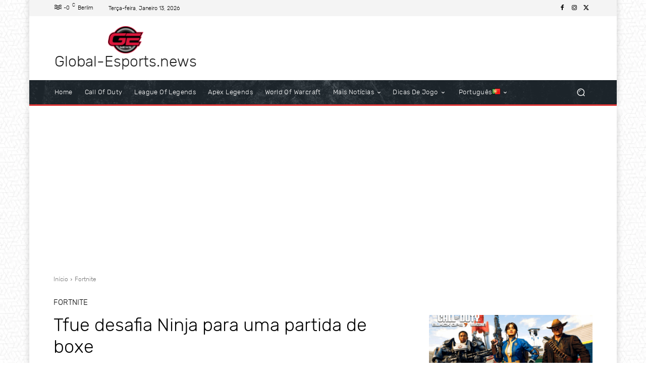

--- FILE ---
content_type: text/html; charset=utf-8
request_url: https://www.google.com/recaptcha/api2/aframe
body_size: 264
content:
<!DOCTYPE HTML><html><head><meta http-equiv="content-type" content="text/html; charset=UTF-8"></head><body><script nonce="yVuuPhJaxfKVfqalSttaWg">/** Anti-fraud and anti-abuse applications only. See google.com/recaptcha */ try{var clients={'sodar':'https://pagead2.googlesyndication.com/pagead/sodar?'};window.addEventListener("message",function(a){try{if(a.source===window.parent){var b=JSON.parse(a.data);var c=clients[b['id']];if(c){var d=document.createElement('img');d.src=c+b['params']+'&rc='+(localStorage.getItem("rc::a")?sessionStorage.getItem("rc::b"):"");window.document.body.appendChild(d);sessionStorage.setItem("rc::e",parseInt(sessionStorage.getItem("rc::e")||0)+1);localStorage.setItem("rc::h",'1768290302915');}}}catch(b){}});window.parent.postMessage("_grecaptcha_ready", "*");}catch(b){}</script></body></html>